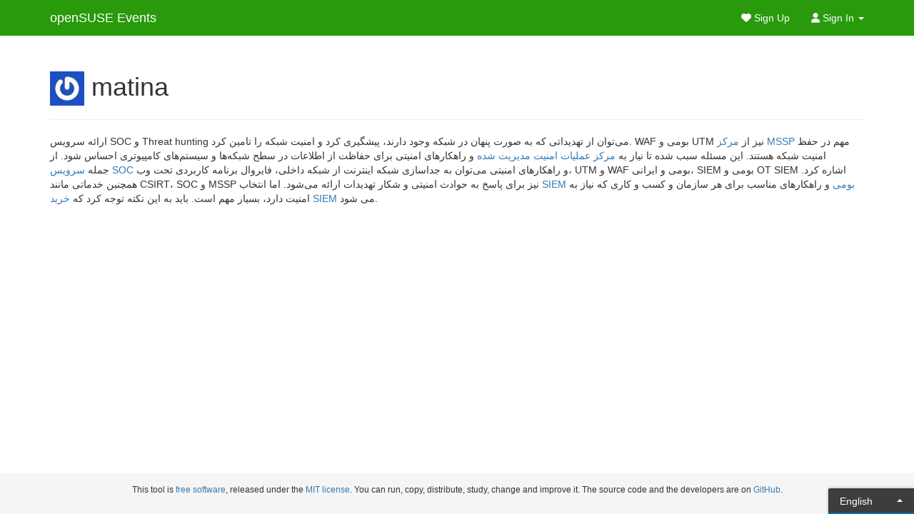

--- FILE ---
content_type: text/html; charset=utf-8
request_url: https://events.opensuse.org/users/142535
body_size: 2135
content:
<html xmlns='http://www.w3.org/1999/html'>
<head>
<meta charset='utf-8'>
<meta content='width=device-width, initial-scale=1, maximum-scale=1' name='viewport'>
<title>openSUSE Events</title>
<meta content='' name='description'>
<meta content='' name='author'>
<link rel="stylesheet" href="/assets/application-8ef319ca33243db8e6c9fcc94a085ebdb1387a0c6a67a1b0d55bba4fd403b619.css" media="all" />
<script src="/assets/application-3d43bcfd88eb9f80ad3ca9e9bea0b60888dac38e560a28bdf7177274d9cad82a.js"></script>
<meta name="csrf-param" content="authenticity_token" />
<meta name="csrf-token" content="ixC5et8P3GuIhLGOppyJVduVuG-HISPi02dZXAEiCKv-eP6s8eyIkxHCWV_u7md3kFEXd1vjLQ0WnkcwmgZu6w" />

<script>
  window.liveSettings = {
    api_key: "cf866a61277842b39c897c5a0b5ec075",
    picker: "bottom-right",
    detectlang: true,
    autocollect: true
  };
</script>
<script src="//cdn.transifex.com/live.js"></script>

</head>
<body class=''>
<div class='navbar navbar-default navbar-fixed-top nav-osem' role='navigation'>
<div class='container'>
<div class='navbar-header'>
<button class='navbar-toggle' data-target='#main-nav' data-toggle='collapse' type='button'>
<span class='sr-only'>
Toggle navigation
</span>
<span class='icon-bar'></span>
<span class='icon-bar'></span>
<span class='icon-bar'></span>
</button>
<a class="navbar-brand" title="Open Source Event Manager" href="/">openSUSE Events</a>
</div>
<div class='collapse navbar-collapse' id='main-nav'>
<ul class='nav navbar-nav navbar-right'>
<li class=''>
<a href="/users/ichain_registration/ichain_sign_up"><span class='fa-solid fa-heart'></span>
Sign Up
</a></li>
<li class='dropdown visible-desktop'>
<a class='dropdown-toggle' data-toggle='dropdown' href='#'>
<span class='fa-solid fa-user'></span>
Sign In
<span class='caret'></span>
</a>
<div class='dropdown-menu'>
<form action="https://events.opensuse.org/ICSLogin/" accept-charset="UTF-8" method="post"><input type="hidden" name="authenticity_token" value="uevyCqF5pbe5PEqxsqhqULMR8hp7TIyvwjszxdlKkXslMrYrHN8zwRtX21aUdHJ2CDmOFGqf46SwJXD-cekweg" autocomplete="off" /><input type="text" name="username" id="user_ichain_email_dd" class="form-control" placeholder="Username" />
<input type="password" name="password" id="user_ichain_password_dd" class="form-control" placeholder="Password" />
<button class='btn btn-success btn-block'>Sign in</button>
</form></div>
</li>
</ul>
</div>
</div>
</div>

<div id='messages'>
<div class='container'>
<noscript>
<style>
  #content {
    display: none;
  }
</style>
<h2>
JavaScript is not enabled
</h2>
<p>
OSEM requires JavaScript to be enabled to function. Please turn on JavaScript in your browser's settings and reload the page to continue.
</p>
</noscript>

</div>
</div>
<div id='content'>
<div class='container'>
<div class='row'>
<div class='col-md-12'>
<div class='page-header'>
<h1>
<img title="Yo matina!" alt="" src="https://secure.gravatar.com/avatar/289c944277550de00b6a025ab51e24a3.png?r=PG&amp;s=48" />
matina
<small>

</small>
</h1>
</div>
<p>
<p>ارائه سرویس SOC و Threat hunting می‌توان از تهدیداتی که به صورت پنهان در شبکه وجود دارند، پیشگیری کرد و امنیت شبکه را تامین کرد. WAF بومی و UTM نیز از <a href="https://apk-group.net/services/mssp/" rel="nofollow">مرکز MSSP</a> مهم در حفظ امنیت شبکه هستند. این مسئله سبب شده تا نیاز به <a href="https://apk-group.net/services/mssp/" rel="nofollow">مرکز عملیات امنیت مدیریت شده</a> و راهکارهای امنیتی برای حفاظت از اطلاعات در سطح شبکه‌ها و سیستم‌های کامپیوتری احساس شود. از جمله <a href="https://apk-group.net/services/soc/" rel="nofollow">سرویس SOC</a> و راهکارهای امنیتی می‌توان به جداسازی شبکه اینترنت از شبکه داخلی، فایروال برنامه کاربردی تحت وب، UTM و WAF بومی و ایرانی، SIEM بومی و OT SIEM اشاره کرد. همچنین خدماتی مانند CSIRT، SOC و MSSP نیز برای پاسخ به حوادث امنیتی و شکار تهدیدات ارائه می‌شود. اما انتخاب <a href="https://apk-group.net/products/apksiem/" rel="nofollow">SIEM بومی</a> و راهکارهای مناسب برای هر سازمان و کسب و کاری که نیاز به امنیت دارد، بسیار مهم است. باید به این نکته توجه کرد که <a href="https://apk-group.net/products/apksiem/" rel="nofollow">خرید SIEM</a> می شود.</p>

</p>
</div>
</div>
<div class='row'>
<div class='col-md-12'>
</div>
</div>
</div>

</div>

<div id='footer'>
<div class='container'>
<p class='muted text-center'>
<small>
This tool is
<a href="http://www.gnu.org/philosophy/free-sw.html">free software</a>,
released under the
<a href="http://opensource.org/licenses/MIT">MIT license</a>.
You can run, copy, distribute, study, change and improve it.
The source code and the developers are on
<a href="https://github.com/openSUSE/osem">GitHub</a>.
</small>
</p>
</div>
</div>


</body>
</html>


--- FILE ---
content_type: text/javascript
request_url: https://cdn.transifex.com/cf866a61277842b39c897c5a0b5ec075/latest/manifest.jsonp
body_size: 299
content:
transifex_manifest({"languages": {"production": {"timestamp": "1504086071.14", "translation": [{"url": "//cdn.transifex.com/cf866a61277842b39c897c5a0b5ec075/latest/fr.jsonp", "tx_name": "French", "code": "fr", "name": "Fran\u00e7ais", "rtl": false}, {"url": "//cdn.transifex.com/cf866a61277842b39c897c5a0b5ec075/latest/es.jsonp", "tx_name": "Spanish", "code": "es", "name": "Espa\u00f1ol", "rtl": false}, {"url": "//cdn.transifex.com/cf866a61277842b39c897c5a0b5ec075/latest/es_419.jsonp", "tx_name": "Spanish (Latin America)", "code": "es_419", "name": "Spanish (Latin America)", "rtl": false}], "source": {"tx_name": "English", "code": "en", "name": "English", "rtl": false}}, "staging": {}}, "timestamp": "1504086071.78", "settings": {"production": {"picker": "#", "domain": "events.opensuse.org", "ignore_tags": [""], "autocollect": true, "parse_attr": [""], "dynamic": true, "detectlang": true, "ignore_class": [""]}, "staging": {"picker": "", "domain": "", "ignore_tags": [], "autocollect": true, "parse_attr": [], "dynamic": true, "detectlang": true, "ignore_class": []}, "filters": []}});